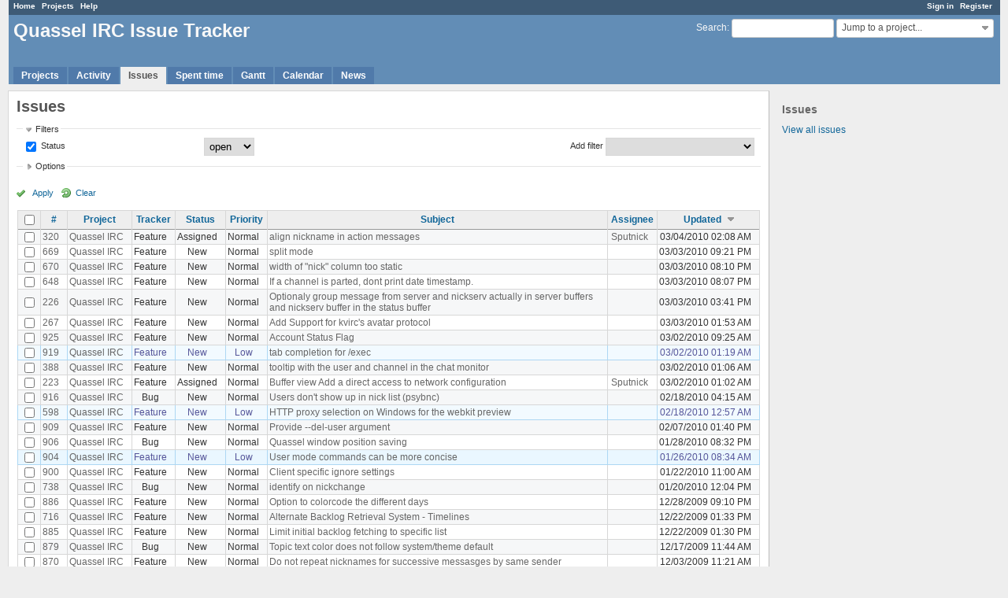

--- FILE ---
content_type: text/html; charset=utf-8
request_url: https://bugs.quassel-irc.org/issues?page=25&per_page=25&set_filter=1&sort=updated_on%3Adesc%2Csubject%2Cassigned_to
body_size: 39419
content:
<!DOCTYPE html>
<html lang="en">
<head>
<meta charset="utf-8" />
<meta http-equiv="X-UA-Compatible" content="IE=edge"/>
<title>Issues - Quassel IRC Issue Tracker</title>
<meta name="viewport" content="width=device-width, initial-scale=1, maximum-scale=1, user-scalable=no">
<meta name="description" content="Redmine" />
<meta name="keywords" content="issue,bug,tracker" />
<meta name="csrf-param" content="authenticity_token" />
<meta name="csrf-token" content="FPBIyA4m8iDNiOm9NZCROTSfzO8pqgZaE6MGZdx/02YS4GuoGjr3fzHihWLw+bmfkCgsuVijIZC9710ctxb2/Q==" />
<link rel='shortcut icon' href='/favicon.ico?1477164088' />
<link rel="stylesheet" media="all" href="/stylesheets/jquery/jquery-ui-1.11.0.css?1477164088" />
<link rel="stylesheet" media="all" href="/themes/alternate/stylesheets/application.css?1477164088" />
<link rel="stylesheet" media="all" href="/stylesheets/responsive.css?1536086653" />

<script src="/javascripts/jquery-1.11.1-ui-1.11.0-ujs-3.1.4.js?1477164088"></script>
<script src="/javascripts/application.js?1536086653"></script>
<script src="/javascripts/responsive.js?1536086653"></script>
<script>
//<![CDATA[
$(window).load(function(){ warnLeavingUnsaved('The current page contains unsaved text that will be lost if you leave this page.'); });
//]]>
</script>


<!-- page specific tags -->
<script>
//<![CDATA[
var datepickerOptions={dateFormat: 'yy-mm-dd', firstDay: 0, showOn: 'button', buttonImageOnly: true, buttonImage: '/images/calendar.png?1477164088', showButtonPanel: true, showWeek: true, showOtherMonths: true, selectOtherMonths: true, changeMonth: true, changeYear: true, beforeShow: beforeShowDatePicker};
//]]>
</script>    <link rel="alternate" type="application/atom+xml" title="Issues" href="https://bugs.quassel-irc.org/issues.atom" />
    <link rel="alternate" type="application/atom+xml" title="Details of all changes" href="https://bugs.quassel-irc.org/issues/changes.atom" />
<script src="/javascripts/context_menu.js?1536086653"></script><link rel="stylesheet" media="screen" href="/stylesheets/context_menu.css?1536086653" /></head>
<body class="theme-Alternate controller-issues action-index">

<div id="wrapper">

<div class="flyout-menu js-flyout-menu">


        <div class="flyout-menu__search">
            <form action="/search" accept-charset="UTF-8" method="get"><input name="utf8" type="hidden" value="&#x2713;" />
            <input type="hidden" name="issues" value="1" />
            <label class="search-magnifier search-magnifier--flyout" for="flyout-search">&#9906;</label>
            <input type="text" name="q" id="flyout-search" class="small js-search-input" placeholder="Search" />
</form>        </div>


        <h3>Project</h3>
        <span class="js-project-menu"></span>

    <h3>General</h3>
    <span class="js-general-menu"></span>

    <span class="js-sidebar flyout-menu__sidebar"></span>

    <h3>Profile</h3>
    <span class="js-profile-menu"></span>

</div>

<div id="wrapper2">
<div id="wrapper3">
<div id="top-menu">
    <div id="account">
        <ul><li><a class="login" href="/login">Sign in</a></li><li><a class="register" href="/account/register">Register</a></li></ul>    </div>
    
    <ul><li><a class="home" href="/">Home</a></li><li><a class="projects" href="/projects">Projects</a></li><li><a class="help" href="https://www.redmine.org/guide">Help</a></li></ul></div>

<div id="header">

    <a href="#" class="mobile-toggle-button js-flyout-menu-toggle-button"></a>

    <div id="quick-search">
        <form action="/search" accept-charset="UTF-8" method="get"><input name="utf8" type="hidden" value="&#x2713;" />
        <input type="hidden" name="scope" />
        <input type="hidden" name="issues" value="1" />
        <label for='q'>
          <a accesskey="4" href="/search">Search</a>:
        </label>
        <input type="text" name="q" id="q" size="20" class="small" accesskey="f" />
</form>        <div id="project-jump" class="drdn"><span class="drdn-trigger">Jump to a project...</span><div class="drdn-content"><div class="quick-search"><input type="text" name="q" id="projects-quick-search" value="" class="autocomplete" data-automcomplete-url="/projects/autocomplete.js?jump=issues" autocomplete="off" /></div><div class="drdn-items projects selection"></div><div class="drdn-items all-projects selection"><a class="selected" href="/projects?jump=issues">All Projects</a></div></div></div>
    </div>

    <h1>Quassel IRC Issue Tracker</h1>

    <div id="main-menu" class="tabs">
        <ul><li><a class="projects" href="/projects">Projects</a></li><li><a class="activity" href="/activity">Activity</a></li><li><a class="issues selected" href="/issues">Issues</a></li><li><a class="time-entries" href="/time_entries">Spent time</a></li><li><a class="gantt" href="/issues/gantt">Gantt</a></li><li><a class="calendar" href="/issues/calendar">Calendar</a></li><li><a class="news" href="/news">News</a></li></ul>
        <div class="tabs-buttons" style="display:none;">
            <button class="tab-left" onclick="moveTabLeft(this); return false;"></button>
            <button class="tab-right" onclick="moveTabRight(this); return false;"></button>
        </div>
    </div>
</div>

<div id="main" class="">
    <div id="sidebar">
            <h3>Issues</h3>

<ul>
<li><a href="/issues?set_filter=1">View all issues</a></li>

</ul>








        
    </div>

    <div id="content">
        
        <div class="contextual">
</div>

<h2>Issues</h2>

<form id="query_form" action="/issues" accept-charset="UTF-8" method="get"><input name="utf8" type="hidden" value="&#x2713;" />
  <input type="hidden" name="set_filter" id="set_filter" value="1" />
<input type="hidden" name="type" id="query_type" value="IssueQuery" disabled="disabled" />
<input type="hidden" name="sort" value="updated_on:desc,subject,assigned_to" />

<div id="query_form_with_buttons" class="hide-when-print">
<div id="query_form_content">
  <fieldset id="filters" class="collapsible ">
    <legend onclick="toggleFieldset(this);">Filters</legend>
    <div style="">
      <script>
//<![CDATA[

var operatorLabels = {"=":"is","!":"is not","o":"open","c":"closed","!*":"none","*":"any","\u003e=":"\u003e=","\u003c=":"\u003c=","\u003e\u003c":"between","\u003ct+":"in less than","\u003et+":"in more than","\u003e\u003ct+":"in the next","t+":"in","t":"today","ld":"yesterday","w":"this week","lw":"last week","l2w":"last 2 weeks","m":"this month","lm":"last month","y":"this year","\u003et-":"less than days ago","\u003ct-":"more than days ago","\u003e\u003ct-":"in the past","t-":"days ago","~":"contains","!~":"doesn't contain","=p":"any issues in project","=!p":"any issues not in project","!p":"no issues in project","*o":"any open issues","!o":"no open issues"};
var operatorByType = {"list":["=","!"],"list_status":["o","=","!","c","*"],"list_optional":["=","!","!*","*"],"list_subprojects":["*","!*","=","!"],"date":["=","\u003e=","\u003c=","\u003e\u003c","\u003ct+","\u003et+","\u003e\u003ct+","t+","t","ld","w","lw","l2w","m","lm","y","\u003et-","\u003ct-","\u003e\u003ct-","t-","!*","*"],"date_past":["=","\u003e=","\u003c=","\u003e\u003c","\u003et-","\u003ct-","\u003e\u003ct-","t-","t","ld","w","lw","l2w","m","lm","y","!*","*"],"string":["=","~","!","!~","!*","*"],"text":["~","!~","!*","*"],"integer":["=","\u003e=","\u003c=","\u003e\u003c","!*","*"],"float":["=","\u003e=","\u003c=","\u003e\u003c","!*","*"],"relation":["=","=p","=!p","!p","*o","!o","!*","*"],"tree":["=","~","!*","*"]};
var availableFilters = {"status_id":{"type":"list_status","name":"Status","remote":true,"values":[["New","1"],["Confirmed","7"],["Assigned","2"],["Feedback","4"],["Resolved","3"],["Closed","5"],["Rejected","6"]]},"project_id":{"type":"list","name":"Project","remote":true},"tracker_id":{"type":"list","name":"Tracker","values":[["Bug","1"],["Feature","2"]]},"priority_id":{"type":"list","name":"Priority","values":[["Low","3"],["Normal","4"],["High","5"],["Urgent","6"],["Immediate","7"]]},"author_id":{"type":"list","name":"Author","remote":true},"assigned_to_id":{"type":"list_optional","name":"Assignee","remote":true},"member_of_group":{"type":"list_optional","name":"Assignee's group","remote":true},"assigned_to_role":{"type":"list_optional","name":"Assignee's role","remote":true},"fixed_version_id":{"type":"list_optional","name":"Target version","remote":true},"fixed_version.due_date":{"type":"date","name":"Target version's Due date","values":null},"fixed_version.status":{"type":"list","name":"Target version's Status","values":[["open","open"],["locked","locked"],["closed","closed"]]},"subject":{"type":"text","name":"Subject","values":null},"description":{"type":"text","name":"Description","values":null},"created_on":{"type":"date_past","name":"Created","values":null},"updated_on":{"type":"date_past","name":"Updated","values":null},"closed_on":{"type":"date_past","name":"Closed","values":null},"start_date":{"type":"date","name":"Start date","values":null},"due_date":{"type":"date","name":"Due date","values":null},"estimated_hours":{"type":"float","name":"Estimated time","values":null},"done_ratio":{"type":"integer","name":"% Done","values":null},"attachment":{"type":"text","name":"File","values":null},"updated_by":{"type":"list","name":"Updated by","remote":true},"last_updated_by":{"type":"list","name":"Last updated by","remote":true},"cf_2":{"type":"list_optional","name":"Version","remote":true},"relates":{"type":"relation","name":"Related to","remote":true},"duplicates":{"type":"relation","name":"Is duplicate of","remote":true},"duplicated":{"type":"relation","name":"Has duplicate","remote":true},"blocks":{"type":"relation","name":"Blocks","remote":true},"blocked":{"type":"relation","name":"Blocked by","remote":true},"precedes":{"type":"relation","name":"Precedes","remote":true},"follows":{"type":"relation","name":"Follows","remote":true},"copied_to":{"type":"relation","name":"Copied to","remote":true},"copied_from":{"type":"relation","name":"Copied from","remote":true},"parent_id":{"type":"tree","name":"Parent task","values":null},"child_id":{"type":"tree","name":"Subtasks","values":null},"issue_id":{"type":"integer","name":"Issue","values":null}};
var labelDayPlural = "days";

var filtersUrl = "\/queries\/filter?type=IssueQuery";

$(document).ready(function(){
  initFilters();
  addFilter("status_id", "o", [""]);
});

//]]>
</script>
<table id="filters-table">
</table>

<div class="add-filter">
<label for="add_filter_select">Add filter</label>
<select id="add_filter_select"><option value="">&nbsp;</option>
<option value="status_id">Status</option>
<option value="project_id">Project</option>
<option value="tracker_id">Tracker</option>
<option value="priority_id">Priority</option>
<option value="author_id">Author</option>
<option value="assigned_to_id">Assignee</option>
<option value="fixed_version_id">Target version</option>
<option value="subject">Subject</option>
<option value="description">Description</option>
<option value="estimated_hours">Estimated time</option>
<option value="done_ratio">% Done</option>
<option value="attachment">File</option>
<option value="updated_by">Updated by</option>
<option value="last_updated_by">Last updated by</option>
<option value="cf_2">Version</option>
<option value="issue_id">Issue</option><optgroup label="Assignee"><option value="member_of_group">Assignee&#39;s group</option>
<option value="assigned_to_role">Assignee&#39;s role</option></optgroup><optgroup label="Target version"><option value="fixed_version.due_date">Target version&#39;s Due date</option>
<option value="fixed_version.status">Target version&#39;s Status</option></optgroup><optgroup label="Date"><option value="created_on">Created</option>
<option value="updated_on">Updated</option>
<option value="closed_on">Closed</option>
<option value="start_date">Start date</option>
<option value="due_date">Due date</option></optgroup><optgroup label="Relations"><option value="relates">Related to</option>
<option value="duplicates">Is duplicate of</option>
<option value="duplicated">Has duplicate</option>
<option value="blocks">Blocks</option>
<option value="blocked">Blocked by</option>
<option value="precedes">Precedes</option>
<option value="follows">Follows</option>
<option value="copied_to">Copied to</option>
<option value="copied_from">Copied from</option>
<option value="parent_id">Parent task</option>
<option value="child_id">Subtasks</option></optgroup></select>
</div>

<input type="hidden" name="f[]" id="f_" value="" />

    </div>
  </fieldset>

  <fieldset id="options" class="collapsible collapsed">
    <legend onclick="toggleFieldset(this);">Options</legend>
    <div style="display: none;">
      <table>
        <tr>
          <td class="field">Columns</td>
          <td>
<table class="query-columns">
  <tr>
    <td style="padding-left:0">
      <label for="available_c">Available Columns</label>
      <br />
      <select name="available_columns[]" id="available_c" multiple="multiple" size="10" style="width:150px" ondblclick="moveOptions(this.form.available_c, this.form.selected_c);"><option value="parent">Parent task</option>
<option value="author">Author</option>
<option value="category">Category</option>
<option value="fixed_version">Target version</option>
<option value="start_date">Start date</option>
<option value="due_date">Due date</option>
<option value="estimated_hours">Estimated time</option>
<option value="total_estimated_hours">Total estimated time</option>
<option value="spent_hours">Spent time</option>
<option value="total_spent_hours">Total spent time</option>
<option value="done_ratio">% Done</option>
<option value="created_on">Created</option>
<option value="closed_on">Closed</option>
<option value="last_updated_by">Last updated by</option>
<option value="relations">Related issues</option>
<option value="attachments">Files</option>
<option value="cf_2">Version</option>
<option value="cf_3">OS</option></select>
    </td>
    <td class="buttons">
      <input type="button" value="&#8594;"
       onclick="moveOptions(this.form.available_c, this.form.selected_c);" /><br />
      <input type="button" value="&#8592;"
       onclick="moveOptions(this.form.selected_c, this.form.available_c);" />
    </td>
    <td>
      <label for="selected_c">Selected Columns</label>
      <br />
      <select name="c[]" id="selected_c" multiple="multiple" size="10" style="width:150px" ondblclick="moveOptions(this.form.selected_c, this.form.available_c);"><option value="project">Project</option>
<option value="tracker">Tracker</option>
<option value="status">Status</option>
<option value="priority">Priority</option>
<option value="subject">Subject</option>
<option value="assigned_to">Assignee</option>
<option value="updated_on">Updated</option></select>
    </td>
    <td class="buttons">
      <input type="button" value="&#8648;" onclick="moveOptionTop(this.form.selected_c);" /><br />
      <input type="button" value="&#8593;" onclick="moveOptionUp(this.form.selected_c);" /><br />
      <input type="button" value="&#8595;" onclick="moveOptionDown(this.form.selected_c);" /><br />
      <input type="button" value="&#8650;" onclick="moveOptionBottom(this.form.selected_c);" />
    </td>
  </tr>
</table>

<script>
//<![CDATA[

$(document).ready(function(){
  $('.query-columns').closest('form').submit(function(){
    $('#selected_c option').prop('selected', true);
  });
});

//]]>
</script></td>
        </tr>
        <tr>
          <td class="field"><label for='group_by'>Group results by</label></td>
          <td><select name="group_by" id="group_by"><option value="">&nbsp;</option>
<option value="project">Project</option>
<option value="tracker">Tracker</option>
<option value="status">Status</option>
<option value="priority">Priority</option>
<option value="author">Author</option>
<option value="assigned_to">Assignee</option>
<option value="category">Category</option>
<option value="fixed_version">Target version</option>
<option value="done_ratio">% Done</option>
<option value="cf_2">Version</option>
<option value="cf_3">OS</option></select></td>
        </tr>
        <tr>
          <td class="field">Show</td>
          <td><label class="inline"><input type="checkbox" name="c[]" value="description" /> Description</label><label class="inline"><input type="checkbox" name="c[]" value="last_notes" /> Last notes</label></td>
        </tr>
        <tr>
          <td>Totals</td>
          <td><label class="inline"><input type="checkbox" name="t[]" value="estimated_hours" /> Estimated time</label><label class="inline"><input type="checkbox" name="t[]" value="spent_hours" /> Spent time</label><input type="hidden" name="t[]" id="t_" value="" /></td>
        </tr>
      </table>
    </div>
  </fieldset>
</div>

<p class="buttons">
  <a href="#" onclick="$(&quot;#query_form&quot;).submit(); return false;" class="icon icon-checked">Apply</a>
  <a class="icon icon-reload" href="/issues?set_filter=1&amp;sort=">Clear</a>
</p>
</div>



</form>


<form data-cm-url="/issues/context_menu" action="/issues" accept-charset="UTF-8" method="post"><input name="utf8" type="hidden" value="&#x2713;" /><input type="hidden" name="authenticity_token" value="LEsBnehwi+7D4SfqCgLQsVB1GgZLzlarRceKOWISJOAqWyL9/GyOsT+LSzXPa/gX9ML6UDrHcWHri9FACXsBew==" /><input type="hidden" name="back_url" value="/issues?page=25&amp;per_page=25&amp;set_filter=1&amp;sort=updated_on%3Adesc%2Csubject%2Cassigned_to" />
<div class="autoscroll">
<table class="list issues odd-even sort-by-updated-on sort-desc">
  <thead>
    <tr>
      <th class="checkbox hide-when-print">
        <input type="checkbox" name="check_all" id="check_all" value="" class="toggle-selection" title="Check all/Uncheck all" />
      </th>
        <th><a title="Sort by &quot;#&quot;" href="/issues?page=25&amp;per_page=25&amp;set_filter=1&amp;sort=id%3Adesc%2Cupdated_on%3Adesc%2Csubject">#</a></th>
        <th><a title="Sort by &quot;Project&quot;" href="/issues?page=25&amp;per_page=25&amp;set_filter=1&amp;sort=project%2Cupdated_on%3Adesc%2Csubject">Project</a></th>
        <th><a title="Sort by &quot;Tracker&quot;" href="/issues?page=25&amp;per_page=25&amp;set_filter=1&amp;sort=tracker%2Cupdated_on%3Adesc%2Csubject">Tracker</a></th>
        <th><a title="Sort by &quot;Status&quot;" href="/issues?page=25&amp;per_page=25&amp;set_filter=1&amp;sort=status%2Cupdated_on%3Adesc%2Csubject">Status</a></th>
        <th><a title="Sort by &quot;Priority&quot;" href="/issues?page=25&amp;per_page=25&amp;set_filter=1&amp;sort=priority%3Adesc%2Cupdated_on%3Adesc%2Csubject">Priority</a></th>
        <th><a title="Sort by &quot;Subject&quot;" href="/issues?page=25&amp;per_page=25&amp;set_filter=1&amp;sort=subject%2Cupdated_on%3Adesc%2Cassigned_to">Subject</a></th>
        <th><a title="Sort by &quot;Assignee&quot;" href="/issues?page=25&amp;per_page=25&amp;set_filter=1&amp;sort=assigned_to%2Cupdated_on%3Adesc%2Csubject">Assignee</a></th>
        <th><a title="Sort by &quot;Updated&quot;" class="sort desc" href="/issues?page=25&amp;per_page=25&amp;set_filter=1&amp;sort=updated_on%2Csubject%2Cassigned_to">Updated</a></th>
    </tr>
  </thead>
  <tbody>
  <tr id="issue-320" class="hascontextmenu odd issue tracker-2 status-2 priority-4 priority-default ">
    <td class="checkbox hide-when-print"><input type="checkbox" name="ids[]" value="320" /></td>
    <td class="id"><a href="/issues/320">320</a></td>
    <td class="project"><a href="/projects/quassel-irc">Quassel IRC</a></td>
    <td class="tracker">Feature</td>
    <td class="status">Assigned</td>
    <td class="priority">Normal</td>
    <td class="subject"><a href="/issues/320">align nickname in action messages</a></td>
    <td class="assigned_to"><a class="user active" href="/users/4">Sputnick</a></td>
    <td class="updated_on">03/04/2010 02:08 AM</td>
  </tr>
  <tr id="issue-669" class="hascontextmenu even issue tracker-2 status-1 priority-4 priority-default ">
    <td class="checkbox hide-when-print"><input type="checkbox" name="ids[]" value="669" /></td>
    <td class="id"><a href="/issues/669">669</a></td>
    <td class="project"><a href="/projects/quassel-irc">Quassel IRC</a></td>
    <td class="tracker">Feature</td>
    <td class="status">New</td>
    <td class="priority">Normal</td>
    <td class="subject"><a href="/issues/669">split mode</a></td>
    <td class="assigned_to"></td>
    <td class="updated_on">03/03/2010 09:21 PM</td>
  </tr>
  <tr id="issue-670" class="hascontextmenu odd issue tracker-2 status-1 priority-4 priority-default ">
    <td class="checkbox hide-when-print"><input type="checkbox" name="ids[]" value="670" /></td>
    <td class="id"><a href="/issues/670">670</a></td>
    <td class="project"><a href="/projects/quassel-irc">Quassel IRC</a></td>
    <td class="tracker">Feature</td>
    <td class="status">New</td>
    <td class="priority">Normal</td>
    <td class="subject"><a href="/issues/670">width of &quot;nick&quot; column too static</a></td>
    <td class="assigned_to"></td>
    <td class="updated_on">03/03/2010 08:10 PM</td>
  </tr>
  <tr id="issue-648" class="hascontextmenu even issue tracker-2 status-1 priority-4 priority-default ">
    <td class="checkbox hide-when-print"><input type="checkbox" name="ids[]" value="648" /></td>
    <td class="id"><a href="/issues/648">648</a></td>
    <td class="project"><a href="/projects/quassel-irc">Quassel IRC</a></td>
    <td class="tracker">Feature</td>
    <td class="status">New</td>
    <td class="priority">Normal</td>
    <td class="subject"><a href="/issues/648">If a channel is parted, dont print date timestamp.</a></td>
    <td class="assigned_to"></td>
    <td class="updated_on">03/03/2010 08:07 PM</td>
  </tr>
  <tr id="issue-226" class="hascontextmenu odd issue tracker-2 status-1 priority-4 priority-default ">
    <td class="checkbox hide-when-print"><input type="checkbox" name="ids[]" value="226" /></td>
    <td class="id"><a href="/issues/226">226</a></td>
    <td class="project"><a href="/projects/quassel-irc">Quassel IRC</a></td>
    <td class="tracker">Feature</td>
    <td class="status">New</td>
    <td class="priority">Normal</td>
    <td class="subject"><a href="/issues/226">Optionaly group message from server and nickserv actually in server buffers and nickserv buffer in the status buffer</a></td>
    <td class="assigned_to"></td>
    <td class="updated_on">03/03/2010 03:41 PM</td>
  </tr>
  <tr id="issue-267" class="hascontextmenu even issue tracker-2 status-1 priority-4 priority-default ">
    <td class="checkbox hide-when-print"><input type="checkbox" name="ids[]" value="267" /></td>
    <td class="id"><a href="/issues/267">267</a></td>
    <td class="project"><a href="/projects/quassel-irc">Quassel IRC</a></td>
    <td class="tracker">Feature</td>
    <td class="status">New</td>
    <td class="priority">Normal</td>
    <td class="subject"><a href="/issues/267">Add Support for kvirc&#39;s avatar protocol</a></td>
    <td class="assigned_to"></td>
    <td class="updated_on">03/03/2010 01:53 AM</td>
  </tr>
  <tr id="issue-925" class="hascontextmenu odd issue tracker-2 status-1 priority-4 priority-default ">
    <td class="checkbox hide-when-print"><input type="checkbox" name="ids[]" value="925" /></td>
    <td class="id"><a href="/issues/925">925</a></td>
    <td class="project"><a href="/projects/quassel-irc">Quassel IRC</a></td>
    <td class="tracker">Feature</td>
    <td class="status">New</td>
    <td class="priority">Normal</td>
    <td class="subject"><a href="/issues/925">Account Status Flag</a></td>
    <td class="assigned_to"></td>
    <td class="updated_on">03/02/2010 09:25 AM</td>
  </tr>
  <tr id="issue-919" class="hascontextmenu even issue tracker-2 status-1 priority-3 priority-lowest ">
    <td class="checkbox hide-when-print"><input type="checkbox" name="ids[]" value="919" /></td>
    <td class="id"><a href="/issues/919">919</a></td>
    <td class="project"><a href="/projects/quassel-irc">Quassel IRC</a></td>
    <td class="tracker">Feature</td>
    <td class="status">New</td>
    <td class="priority">Low</td>
    <td class="subject"><a href="/issues/919">tab completion for /exec</a></td>
    <td class="assigned_to"></td>
    <td class="updated_on">03/02/2010 01:19 AM</td>
  </tr>
  <tr id="issue-388" class="hascontextmenu odd issue tracker-2 status-1 priority-4 priority-default ">
    <td class="checkbox hide-when-print"><input type="checkbox" name="ids[]" value="388" /></td>
    <td class="id"><a href="/issues/388">388</a></td>
    <td class="project"><a href="/projects/quassel-irc">Quassel IRC</a></td>
    <td class="tracker">Feature</td>
    <td class="status">New</td>
    <td class="priority">Normal</td>
    <td class="subject"><a href="/issues/388">tooltip with the user and channel in the chat monitor</a></td>
    <td class="assigned_to"></td>
    <td class="updated_on">03/02/2010 01:06 AM</td>
  </tr>
  <tr id="issue-223" class="hascontextmenu even issue tracker-2 status-2 priority-4 priority-default ">
    <td class="checkbox hide-when-print"><input type="checkbox" name="ids[]" value="223" /></td>
    <td class="id"><a href="/issues/223">223</a></td>
    <td class="project"><a href="/projects/quassel-irc">Quassel IRC</a></td>
    <td class="tracker">Feature</td>
    <td class="status">Assigned</td>
    <td class="priority">Normal</td>
    <td class="subject"><a href="/issues/223">Buffer view Add a direct access to network configuration</a></td>
    <td class="assigned_to"><a class="user active" href="/users/4">Sputnick</a></td>
    <td class="updated_on">03/02/2010 01:02 AM</td>
  </tr>
  <tr id="issue-916" class="hascontextmenu odd issue tracker-1 status-1 priority-4 priority-default ">
    <td class="checkbox hide-when-print"><input type="checkbox" name="ids[]" value="916" /></td>
    <td class="id"><a href="/issues/916">916</a></td>
    <td class="project"><a href="/projects/quassel-irc">Quassel IRC</a></td>
    <td class="tracker">Bug</td>
    <td class="status">New</td>
    <td class="priority">Normal</td>
    <td class="subject"><a href="/issues/916">Users don&#39;t show up in nick list (psybnc)</a></td>
    <td class="assigned_to"></td>
    <td class="updated_on">02/18/2010 04:15 AM</td>
  </tr>
  <tr id="issue-598" class="hascontextmenu even issue tracker-2 status-1 priority-3 priority-lowest ">
    <td class="checkbox hide-when-print"><input type="checkbox" name="ids[]" value="598" /></td>
    <td class="id"><a href="/issues/598">598</a></td>
    <td class="project"><a href="/projects/quassel-irc">Quassel IRC</a></td>
    <td class="tracker">Feature</td>
    <td class="status">New</td>
    <td class="priority">Low</td>
    <td class="subject"><a href="/issues/598">HTTP proxy selection on Windows for the webkit preview</a></td>
    <td class="assigned_to"></td>
    <td class="updated_on">02/18/2010 12:57 AM</td>
  </tr>
  <tr id="issue-909" class="hascontextmenu odd issue tracker-2 status-1 priority-4 priority-default ">
    <td class="checkbox hide-when-print"><input type="checkbox" name="ids[]" value="909" /></td>
    <td class="id"><a href="/issues/909">909</a></td>
    <td class="project"><a href="/projects/quassel-irc">Quassel IRC</a></td>
    <td class="tracker">Feature</td>
    <td class="status">New</td>
    <td class="priority">Normal</td>
    <td class="subject"><a href="/issues/909">Provide --del-user argument</a></td>
    <td class="assigned_to"></td>
    <td class="updated_on">02/07/2010 01:40 PM</td>
  </tr>
  <tr id="issue-906" class="hascontextmenu even issue tracker-1 status-1 priority-4 priority-default ">
    <td class="checkbox hide-when-print"><input type="checkbox" name="ids[]" value="906" /></td>
    <td class="id"><a href="/issues/906">906</a></td>
    <td class="project"><a href="/projects/quassel-irc">Quassel IRC</a></td>
    <td class="tracker">Bug</td>
    <td class="status">New</td>
    <td class="priority">Normal</td>
    <td class="subject"><a href="/issues/906">Quassel window position saving</a></td>
    <td class="assigned_to"></td>
    <td class="updated_on">01/28/2010 08:32 PM</td>
  </tr>
  <tr id="issue-904" class="hascontextmenu odd issue tracker-2 status-1 priority-3 priority-lowest ">
    <td class="checkbox hide-when-print"><input type="checkbox" name="ids[]" value="904" /></td>
    <td class="id"><a href="/issues/904">904</a></td>
    <td class="project"><a href="/projects/quassel-irc">Quassel IRC</a></td>
    <td class="tracker">Feature</td>
    <td class="status">New</td>
    <td class="priority">Low</td>
    <td class="subject"><a href="/issues/904">User mode commands can be more concise</a></td>
    <td class="assigned_to"></td>
    <td class="updated_on">01/26/2010 08:34 AM</td>
  </tr>
  <tr id="issue-900" class="hascontextmenu even issue tracker-2 status-1 priority-4 priority-default ">
    <td class="checkbox hide-when-print"><input type="checkbox" name="ids[]" value="900" /></td>
    <td class="id"><a href="/issues/900">900</a></td>
    <td class="project"><a href="/projects/quassel-irc">Quassel IRC</a></td>
    <td class="tracker">Feature</td>
    <td class="status">New</td>
    <td class="priority">Normal</td>
    <td class="subject"><a href="/issues/900">Client specific ignore settings</a></td>
    <td class="assigned_to"></td>
    <td class="updated_on">01/22/2010 11:00 AM</td>
  </tr>
  <tr id="issue-738" class="hascontextmenu odd issue tracker-1 status-1 priority-4 priority-default ">
    <td class="checkbox hide-when-print"><input type="checkbox" name="ids[]" value="738" /></td>
    <td class="id"><a href="/issues/738">738</a></td>
    <td class="project"><a href="/projects/quassel-irc">Quassel IRC</a></td>
    <td class="tracker">Bug</td>
    <td class="status">New</td>
    <td class="priority">Normal</td>
    <td class="subject"><a href="/issues/738">identify on nickchange</a></td>
    <td class="assigned_to"></td>
    <td class="updated_on">01/20/2010 12:04 PM</td>
  </tr>
  <tr id="issue-886" class="hascontextmenu even issue tracker-2 status-1 priority-4 priority-default ">
    <td class="checkbox hide-when-print"><input type="checkbox" name="ids[]" value="886" /></td>
    <td class="id"><a href="/issues/886">886</a></td>
    <td class="project"><a href="/projects/quassel-irc">Quassel IRC</a></td>
    <td class="tracker">Feature</td>
    <td class="status">New</td>
    <td class="priority">Normal</td>
    <td class="subject"><a href="/issues/886">Option to colorcode the different days</a></td>
    <td class="assigned_to"></td>
    <td class="updated_on">12/28/2009 09:10 PM</td>
  </tr>
  <tr id="issue-716" class="hascontextmenu odd issue tracker-2 status-1 priority-4 priority-default ">
    <td class="checkbox hide-when-print"><input type="checkbox" name="ids[]" value="716" /></td>
    <td class="id"><a href="/issues/716">716</a></td>
    <td class="project"><a href="/projects/quassel-irc">Quassel IRC</a></td>
    <td class="tracker">Feature</td>
    <td class="status">New</td>
    <td class="priority">Normal</td>
    <td class="subject"><a href="/issues/716">Alternate Backlog Retrieval System - Timelines</a></td>
    <td class="assigned_to"></td>
    <td class="updated_on">12/22/2009 01:33 PM</td>
  </tr>
  <tr id="issue-885" class="hascontextmenu even issue tracker-2 status-1 priority-4 priority-default ">
    <td class="checkbox hide-when-print"><input type="checkbox" name="ids[]" value="885" /></td>
    <td class="id"><a href="/issues/885">885</a></td>
    <td class="project"><a href="/projects/quassel-irc">Quassel IRC</a></td>
    <td class="tracker">Feature</td>
    <td class="status">New</td>
    <td class="priority">Normal</td>
    <td class="subject"><a href="/issues/885">Limit initial backlog fetching to specific list</a></td>
    <td class="assigned_to"></td>
    <td class="updated_on">12/22/2009 01:30 PM</td>
  </tr>
  <tr id="issue-879" class="hascontextmenu odd issue tracker-1 status-1 priority-4 priority-default ">
    <td class="checkbox hide-when-print"><input type="checkbox" name="ids[]" value="879" /></td>
    <td class="id"><a href="/issues/879">879</a></td>
    <td class="project"><a href="/projects/quassel-irc">Quassel IRC</a></td>
    <td class="tracker">Bug</td>
    <td class="status">New</td>
    <td class="priority">Normal</td>
    <td class="subject"><a href="/issues/879">Topic text color does not follow system/theme default</a></td>
    <td class="assigned_to"></td>
    <td class="updated_on">12/17/2009 11:44 AM</td>
  </tr>
  <tr id="issue-870" class="hascontextmenu even issue tracker-2 status-1 priority-4 priority-default ">
    <td class="checkbox hide-when-print"><input type="checkbox" name="ids[]" value="870" /></td>
    <td class="id"><a href="/issues/870">870</a></td>
    <td class="project"><a href="/projects/quassel-irc">Quassel IRC</a></td>
    <td class="tracker">Feature</td>
    <td class="status">New</td>
    <td class="priority">Normal</td>
    <td class="subject"><a href="/issues/870">Do not repeat nicknames for successive messasges by same sender</a></td>
    <td class="assigned_to"></td>
    <td class="updated_on">12/03/2009 11:21 AM</td>
  </tr>
  <tr id="issue-869" class="hascontextmenu odd issue tracker-2 status-1 priority-4 priority-default ">
    <td class="checkbox hide-when-print"><input type="checkbox" name="ids[]" value="869" /></td>
    <td class="id"><a href="/issues/869">869</a></td>
    <td class="project"><a href="/projects/quassel-irc">Quassel IRC</a></td>
    <td class="tracker">Feature</td>
    <td class="status">New</td>
    <td class="priority">Normal</td>
    <td class="subject"><a href="/issues/869">Gray out loaded backlog on starting client or rejoining channel</a></td>
    <td class="assigned_to"></td>
    <td class="updated_on">12/03/2009 11:11 AM</td>
  </tr>
  <tr id="issue-868" class="hascontextmenu even issue tracker-2 status-1 priority-4 priority-default ">
    <td class="checkbox hide-when-print"><input type="checkbox" name="ids[]" value="868" /></td>
    <td class="id"><a href="/issues/868">868</a></td>
    <td class="project"><a href="/projects/quassel-irc">Quassel IRC</a></td>
    <td class="tracker">Feature</td>
    <td class="status">New</td>
    <td class="priority">Normal</td>
    <td class="subject"><a href="/issues/868">Combined part/hide command (or autohide parted)</a></td>
    <td class="assigned_to"></td>
    <td class="updated_on">12/03/2009 09:43 AM</td>
  </tr>
  <tr id="issue-867" class="hascontextmenu odd issue tracker-2 status-1 priority-4 priority-default ">
    <td class="checkbox hide-when-print"><input type="checkbox" name="ids[]" value="867" /></td>
    <td class="id"><a href="/issues/867">867</a></td>
    <td class="project"><a href="/projects/quassel-irc">Quassel IRC</a></td>
    <td class="tracker">Feature</td>
    <td class="status">New</td>
    <td class="priority">Normal</td>
    <td class="subject"><a href="/issues/867">Coloring brackets around sender nick seperately through stylesheet</a></td>
    <td class="assigned_to"></td>
    <td class="updated_on">12/03/2009 09:36 AM</td>
  </tr>
  </tbody>
</table>
</div>
</form>
<span class="pagination"><ul class="pages"><li class="previous page"><a accesskey="p" href="/issues?page=24&amp;per_page=25&amp;set_filter=1&amp;sort=updated_on%3Adesc%2Csubject%2Cassigned_to">« Previous</a></li><li class="page"><a href="/issues?page=1&amp;per_page=25&amp;set_filter=1&amp;sort=updated_on%3Adesc%2Csubject%2Cassigned_to">1</a></li><li class="spacer"><span>&hellip;</span></li><li class="page"><a href="/issues?page=23&amp;per_page=25&amp;set_filter=1&amp;sort=updated_on%3Adesc%2Csubject%2Cassigned_to">23</a></li><li class="page"><a href="/issues?page=24&amp;per_page=25&amp;set_filter=1&amp;sort=updated_on%3Adesc%2Csubject%2Cassigned_to">24</a></li><li class="current"><span>25</span></li><li class="page"><a href="/issues?page=26&amp;per_page=25&amp;set_filter=1&amp;sort=updated_on%3Adesc%2Csubject%2Cassigned_to">26</a></li><li class="page"><a href="/issues?page=27&amp;per_page=25&amp;set_filter=1&amp;sort=updated_on%3Adesc%2Csubject%2Cassigned_to">27</a></li><li class="spacer"><span>&hellip;</span></li><li class="page"><a href="/issues?page=29&amp;per_page=25&amp;set_filter=1&amp;sort=updated_on%3Adesc%2Csubject%2Cassigned_to">29</a></li><li class="next page"><a accesskey="n" href="/issues?page=26&amp;per_page=25&amp;set_filter=1&amp;sort=updated_on%3Adesc%2Csubject%2Cassigned_to">Next »</a></li></ul><span><span class="items">(601-625/709)</span> <span class="per-page">Per page: <span class="selected">25</span>, <a href="/issues?per_page=50&amp;set_filter=1&amp;sort=updated_on%3Adesc%2Csubject%2Cassigned_to">50</a>, <a href="/issues?per_page=100&amp;set_filter=1&amp;sort=updated_on%3Adesc%2Csubject%2Cassigned_to">100</a></span></span></span>

<p class="other-formats">Also available in:  <span><a class="atom" rel="nofollow" href="/issues.atom?per_page=25&amp;set_filter=1&amp;sort=updated_on%3Adesc%2Csubject%2Cassigned_to">Atom</a></span>
  <span><a class="csv" rel="nofollow" onclick="showModal(&#39;csv-export-options&#39;, &#39;350px&#39;); return false;" href="/issues.csv?per_page=25&amp;set_filter=1&amp;sort=updated_on%3Adesc%2Csubject%2Cassigned_to">CSV</a></span>
  <span><a class="pdf" rel="nofollow" href="/issues.pdf?per_page=25&amp;set_filter=1&amp;sort=updated_on%3Adesc%2Csubject%2Cassigned_to">PDF</a></span>
</p>
<div id="csv-export-options" style="display:none;">
  <h3 class="title">CSV export options</h3>
  <form id="csv-export-form" action="/issues.csv" accept-charset="UTF-8" method="get"><input name="utf8" type="hidden" value="&#x2713;" />
  <input type="hidden" name="set_filter" value="1" /><input type="hidden" name="f[]" value="status_id" /><input type="hidden" name="op[status_id]" value="o" /><input type="hidden" name="v[status_id][]" value="" /><input type="hidden" name="c[]" value="id" /><input type="hidden" name="c[]" value="project" /><input type="hidden" name="c[]" value="tracker" /><input type="hidden" name="c[]" value="status" /><input type="hidden" name="c[]" value="priority" /><input type="hidden" name="c[]" value="subject" /><input type="hidden" name="c[]" value="assigned_to" /><input type="hidden" name="c[]" value="updated_on" /><input type="hidden" name="sort" value="updated_on:desc,subject,assigned_to" />
  <p>
    <label><input type="radio" name="c[]" id="c__" value="" checked="checked" /> Selected Columns</label><br />
    <label><input type="radio" name="c[]" id="c__all_inline" value="all_inline" /> All Columns</label>
  </p>
  <p>
    <label><input type="checkbox" name="c[]" id="c_" value="description" /> Description</label>
    <label><input type="checkbox" name="c[]" id="c_" value="last_notes" /> Last notes</label>
  </p>
  <p class="icon icon-warning">
    Issues export limit: 500
  </p>
  <p class="buttons">
    <input type="submit" value="Export" onclick="hideModal(this);" />
    <input type="button" value="Cancel" onclick="hideModal(this);" />
  </p>
</form></div>







        
        <div style="clear:both;"></div>
    </div>
</div>
</div>

<div id="ajax-indicator" style="display:none;"><span>Loading...</span></div>
<div id="ajax-modal" style="display:none;"></div>

<div id="footer">
  <div class="bgl"><div class="bgr">
    Powered by <a href="https://www.redmine.org/">Redmine</a> &copy; 2006-2018 Jean-Philippe Lang
  </div></div>
</div>
</div>
</div>

</body>
</html>
